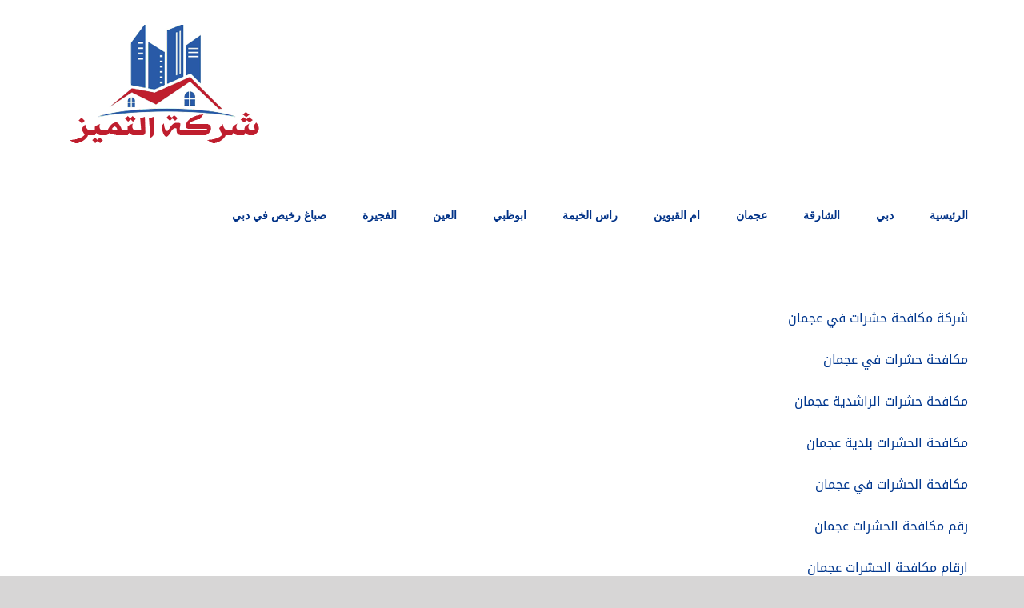

--- FILE ---
content_type: text/html; charset=utf-8
request_url: https://elayad.com/uae-pest-control-8/
body_size: 19366
content:
<!DOCTYPE html><html class="avada-html-layout-wide avada-html-header-position-top" dir="rtl" lang="ar" prefix="og: http://ogp.me/ns# fb: http://ogp.me/ns/fb#"><head><link data-optimized="2" rel="stylesheet" href="https://elayad.com/wp-content/litespeed/css/24fb44009d0d90775389e6aede186bda.css?ver=8b078"/><script data-no-optimize="1">var litespeed_docref=sessionStorage.getItem("litespeed_docref");litespeed_docref&&(Object.defineProperty(document,"referrer",{get:function(){return litespeed_docref}}),sessionStorage.removeItem("litespeed_docref"));</script> <meta http-equiv="X-UA-Compatible" content="IE=edge"/><meta http-equiv="Content-Type" content="text/html; charset=utf-8"/><meta name="viewport" content="width=device-width, initial-scale=1"/><meta name='robots' content='index, follow, max-image-preview:large, max-snippet:-1, max-video-preview:-1'/><title>uae-pest-control.8 - شركة التميز | 0545574752</title><link rel="canonical" href="https://elayad.com/uae-pest-control-8/"/><meta property="og:locale" content="ar_AR"/><meta property="og:type" content="article"/><meta property="og:title" content="uae-pest-control.8"/><meta property="og:description" content="شركة مكافحة حشرات في عجمان مكافحة حشرات في عجمان مكافحة حشرات الراشدية عجمان مكافحة الحشرات [&hellip;]"/><meta property="og:url" content="https://elayad.com/uae-pest-control-8/"/><meta property="og:site_name" content="شركة التميز | 0545574752"/><meta name="twitter:card" content="summary_large_image"/><meta name="twitter:label1" content="وقت القراءة المُقدّر"/><meta name="twitter:data1" content="دقيقة واحدة"/> <script type="application/ld+json" class="yoast-schema-graph">{"@context":"https://schema.org","@graph":[{"@type":"WebPage","@id":"https://elayad.com/uae-pest-control-8/","url":"https://elayad.com/uae-pest-control-8/","name":"uae-pest-control.8 - شركة التميز | 0545574752","isPartOf":{"@id":"https://elayad.com/#website"},"datePublished":"2024-11-08T21:10:03+00:00","dateModified":"2024-11-08T21:10:03+00:00","breadcrumb":{"@id":"https://elayad.com/uae-pest-control-8/#breadcrumb"},"inLanguage":"ar","potentialAction":[{"@type":"ReadAction","target":["https://elayad.com/uae-pest-control-8/"]}]},{"@type":"BreadcrumbList","@id":"https://elayad.com/uae-pest-control-8/#breadcrumb","itemListElement":[{"@type":"ListItem","position":1,"name":"Home","item":"https://elayad.com/"},{"@type":"ListItem","position":2,"name":"uae-pest-control.8"}]},{"@type":"WebSite","@id":"https://elayad.com/#website","url":"https://elayad.com/","name":"شركة التميز | 0545574752","description":"شركة متخصصة بين شركات تركيب جبس بورد دبي للاسقف والجدران افضل انواع الواح الجبس بورد بايدي عمال جبس بورد خبرة ارخص اسعار الجبس بورد في الامارات","potentialAction":[{"@type":"SearchAction","target":{"@type":"EntryPoint","urlTemplate":"https://elayad.com/?s={search_term_string}"},"query-input":"required name=search_term_string"}],"inLanguage":"ar"}]}</script> <link rel="alternate" type="application/rss+xml" title="شركة التميز | 0545574752 &laquo; الخلاصة" href="https://elayad.com/feed/"/><link rel="alternate" type="application/rss+xml" title="شركة التميز | 0545574752 &laquo; خلاصة التعليقات" href="https://elayad.com/comments/feed/"/><link rel="alternate" title="oEmbed (JSON)" type="application/json+oembed" href="https://elayad.com/wp-json/oembed/1.0/embed?url=https%3A%2F%2Felayad.com%2Fuae-pest-control-8%2F"/><link rel="alternate" title="oEmbed (XML)" type="text/xml+oembed" href="https://elayad.com/wp-json/oembed/1.0/embed?url=https%3A%2F%2Felayad.com%2Fuae-pest-control-8%2F&#038;format=xml"/><meta property="og:title" content="uae-pest-control.8"/><meta property="og:type" content="article"/><meta property="og:url" content="https://elayad.com/uae-pest-control-8/"/><meta property="og:site_name" content="شركة التميز | 0545574752"/><meta property="og:description" content="شركة مكافحة حشرات في عجمانمكافحة حشرات في عجمانمكافحة حشرات الراشدية عجمانمكافحة الحشرات بلدية عجمانمكافحة الحشرات في عجمانرقم مكافحة الحشرات عجمانارقام مكافحة الحشرات عجمان"/><meta property="og:image" content="https://elayad.com/wp-content/uploads/2021/03/tahran.png"/><style id='wp-img-auto-sizes-contain-inline-css' type='text/css'>img:is([sizes=auto i],[sizes^="auto," i]){contain-intrinsic-size:3000px 1500px}</style><style id='classic-theme-styles-inline-css' type='text/css'>.wp-block-button__link{color:#fff;background-color:#32373c;border-radius:9999px;box-shadow:none;text-decoration:none;padding:calc(.667em + 2px) calc(1.333em + 2px);font-size:1.125em}.wp-block-file__button{background:#32373c;color:#fff;text-decoration:none}</style> <script type="litespeed/javascript" data-src="https://elayad.com/wp-includes/js/jquery/jquery.min.js" id="jquery-core-js"></script> <link rel="https://api.w.org/" href="https://elayad.com/wp-json/"/><link rel="alternate" title="JSON" type="application/json" href="https://elayad.com/wp-json/wp/v2/pages/3011"/><link rel="EditURI" type="application/rsd+xml" title="RSD" href="https://elayad.com/xmlrpc.php?rsd"/><meta name="generator" content="WordPress 6.9"/><link rel='shortlink' href='https://elayad.com/?p=3011'/><style type="text/css">{font-family:Droid\ Arabic\ Kufi!important;font-size:px!important}{font-family:  !important;font-size:px!important}{font-family:Droid\ Arabic\ Kufi!important;font-size:px!important}h1,h2,h3,h4,h5,h6{font-family:Droid\ Arabic\ Kufi!important}body{font-family:Droid\ Arabic\ Kufi!important}.rtl #wpadminbar *,#wpadminbar *{font:400 13px/32px Droid\ Arabic\ Kufi}pre,code{font-family:VRCD,monospaced}</style> <script type="litespeed/javascript">var taqyeem={"ajaxurl":"https://elayad.com/wp-admin/admin-ajax.php","your_rating":"تقييمك:"}</script> <style type="text/css" media="screen"></style><style type="text/css" id="css-fb-visibility">@media screen and (max-width:640px){body:not(.fusion-builder-ui-wireframe) .fusion-no-small-visibility{display:none!important}body:not(.fusion-builder-ui-wireframe) .sm-text-align-center{text-align:center!important}body:not(.fusion-builder-ui-wireframe) .sm-text-align-left{text-align:left!important}body:not(.fusion-builder-ui-wireframe) .sm-text-align-right{text-align:right!important}body:not(.fusion-builder-ui-wireframe) .sm-mx-auto{margin-left:auto!important;margin-right:auto!important}body:not(.fusion-builder-ui-wireframe) .sm-ml-auto{margin-left:auto!important}body:not(.fusion-builder-ui-wireframe) .sm-mr-auto{margin-right:auto!important}body:not(.fusion-builder-ui-wireframe) .fusion-absolute-position-small{position:absolute;top:auto;width:100%}}@media screen and (min-width:641px) and (max-width:1024px){body:not(.fusion-builder-ui-wireframe) .fusion-no-medium-visibility{display:none!important}body:not(.fusion-builder-ui-wireframe) .md-text-align-center{text-align:center!important}body:not(.fusion-builder-ui-wireframe) .md-text-align-left{text-align:left!important}body:not(.fusion-builder-ui-wireframe) .md-text-align-right{text-align:right!important}body:not(.fusion-builder-ui-wireframe) .md-mx-auto{margin-left:auto!important;margin-right:auto!important}body:not(.fusion-builder-ui-wireframe) .md-ml-auto{margin-left:auto!important}body:not(.fusion-builder-ui-wireframe) .md-mr-auto{margin-right:auto!important}body:not(.fusion-builder-ui-wireframe) .fusion-absolute-position-medium{position:absolute;top:auto;width:100%}}@media screen and (min-width:1025px){body:not(.fusion-builder-ui-wireframe) .fusion-no-large-visibility{display:none!important}body:not(.fusion-builder-ui-wireframe) .lg-text-align-center{text-align:center!important}body:not(.fusion-builder-ui-wireframe) .lg-text-align-left{text-align:left!important}body:not(.fusion-builder-ui-wireframe) .lg-text-align-right{text-align:right!important}body:not(.fusion-builder-ui-wireframe) .lg-mx-auto{margin-left:auto!important;margin-right:auto!important}body:not(.fusion-builder-ui-wireframe) .lg-ml-auto{margin-left:auto!important}body:not(.fusion-builder-ui-wireframe) .lg-mr-auto{margin-right:auto!important}body:not(.fusion-builder-ui-wireframe) .fusion-absolute-position-large{position:absolute;top:auto;width:100%}}</style><style type="text/css">.recentcomments a{display:inline!important;padding:0!important;margin:0!important}</style><link rel="alternate" type="application/rss+xml" title="RSS" href="https://elayad.com/rsslatest.xml"/> <script type="litespeed/javascript">var doc=document.documentElement;doc.setAttribute('data-useragent',navigator.userAgent)</script> <meta name="format-detection" content="telephone=no"><style id='global-styles-inline-css' type='text/css'>:root{--wp--preset--aspect-ratio--square:1;--wp--preset--aspect-ratio--4-3: 4/3;--wp--preset--aspect-ratio--3-4: 3/4;--wp--preset--aspect-ratio--3-2: 3/2;--wp--preset--aspect-ratio--2-3: 2/3;--wp--preset--aspect-ratio--16-9: 16/9;--wp--preset--aspect-ratio--9-16: 9/16;--wp--preset--color--black:#000;--wp--preset--color--cyan-bluish-gray:#abb8c3;--wp--preset--color--white:#fff;--wp--preset--color--pale-pink:#f78da7;--wp--preset--color--vivid-red:#cf2e2e;--wp--preset--color--luminous-vivid-orange:#ff6900;--wp--preset--color--luminous-vivid-amber:#fcb900;--wp--preset--color--light-green-cyan:#7bdcb5;--wp--preset--color--vivid-green-cyan:#00d084;--wp--preset--color--pale-cyan-blue:#8ed1fc;--wp--preset--color--vivid-cyan-blue:#0693e3;--wp--preset--color--vivid-purple:#9b51e0;--wp--preset--gradient--vivid-cyan-blue-to-vivid-purple:linear-gradient(135deg,#0693e3 0%,#9b51e0 100%);--wp--preset--gradient--light-green-cyan-to-vivid-green-cyan:linear-gradient(135deg,#7adcb4 0%,#00d082 100%);--wp--preset--gradient--luminous-vivid-amber-to-luminous-vivid-orange:linear-gradient(135deg,#fcb900 0%,#ff6900 100%);--wp--preset--gradient--luminous-vivid-orange-to-vivid-red:linear-gradient(135deg,#ff6900 0%,#cf2e2e 100%);--wp--preset--gradient--very-light-gray-to-cyan-bluish-gray:linear-gradient(135deg,#eee 0%,#a9b8c3 100%);--wp--preset--gradient--cool-to-warm-spectrum:linear-gradient(135deg,#4aeadc 0%,#9778d1 20%,#cf2aba 40%,#ee2c82 60%,#fb6962 80%,#fef84c 100%);--wp--preset--gradient--blush-light-purple:linear-gradient(135deg,#ffceec 0%,#9896f0 100%);--wp--preset--gradient--blush-bordeaux:linear-gradient(135deg,#fecda5 0%,#fe2d2d 50%,#6b003e 100%);--wp--preset--gradient--luminous-dusk:linear-gradient(135deg,#ffcb70 0%,#c751c0 50%,#4158d0 100%);--wp--preset--gradient--pale-ocean:linear-gradient(135deg,#fff5cb 0%,#b6e3d4 50%,#33a7b5 100%);--wp--preset--gradient--electric-grass:linear-gradient(135deg,#caf880 0%,#71ce7e 100%);--wp--preset--gradient--midnight:linear-gradient(135deg,#020381 0%,#2874fc 100%);--wp--preset--font-size--small:12px;--wp--preset--font-size--medium:20px;--wp--preset--font-size--large:24px;--wp--preset--font-size--x-large:42px;--wp--preset--font-size--normal:16px;--wp--preset--font-size--xlarge:32px;--wp--preset--font-size--huge:48px;--wp--preset--spacing--20:.44rem;--wp--preset--spacing--30:.67rem;--wp--preset--spacing--40:1rem;--wp--preset--spacing--50:1.5rem;--wp--preset--spacing--60:2.25rem;--wp--preset--spacing--70:3.38rem;--wp--preset--spacing--80:5.06rem;--wp--preset--shadow--natural:6px 6px 9px rgba(0,0,0,.2);--wp--preset--shadow--deep:12px 12px 50px rgba(0,0,0,.4);--wp--preset--shadow--sharp:6px 6px 0 rgba(0,0,0,.2);--wp--preset--shadow--outlined:6px 6px 0 -3px #fff , 6px 6px #000;--wp--preset--shadow--crisp:6px 6px 0 #000}:where(.is-layout-flex){gap:.5em}:where(.is-layout-grid){gap:.5em}body .is-layout-flex{display:flex}.is-layout-flex{flex-wrap:wrap;align-items:center}.is-layout-flex > :is(*, div){margin:0}body .is-layout-grid{display:grid}.is-layout-grid > :is(*, div){margin:0}:where(.wp-block-columns.is-layout-flex){gap:2em}:where(.wp-block-columns.is-layout-grid){gap:2em}:where(.wp-block-post-template.is-layout-flex){gap:1.25em}:where(.wp-block-post-template.is-layout-grid){gap:1.25em}.has-black-color{color:var(--wp--preset--color--black)!important}.has-cyan-bluish-gray-color{color:var(--wp--preset--color--cyan-bluish-gray)!important}.has-white-color{color:var(--wp--preset--color--white)!important}.has-pale-pink-color{color:var(--wp--preset--color--pale-pink)!important}.has-vivid-red-color{color:var(--wp--preset--color--vivid-red)!important}.has-luminous-vivid-orange-color{color:var(--wp--preset--color--luminous-vivid-orange)!important}.has-luminous-vivid-amber-color{color:var(--wp--preset--color--luminous-vivid-amber)!important}.has-light-green-cyan-color{color:var(--wp--preset--color--light-green-cyan)!important}.has-vivid-green-cyan-color{color:var(--wp--preset--color--vivid-green-cyan)!important}.has-pale-cyan-blue-color{color:var(--wp--preset--color--pale-cyan-blue)!important}.has-vivid-cyan-blue-color{color:var(--wp--preset--color--vivid-cyan-blue)!important}.has-vivid-purple-color{color:var(--wp--preset--color--vivid-purple)!important}.has-black-background-color{background-color:var(--wp--preset--color--black)!important}.has-cyan-bluish-gray-background-color{background-color:var(--wp--preset--color--cyan-bluish-gray)!important}.has-white-background-color{background-color:var(--wp--preset--color--white)!important}.has-pale-pink-background-color{background-color:var(--wp--preset--color--pale-pink)!important}.has-vivid-red-background-color{background-color:var(--wp--preset--color--vivid-red)!important}.has-luminous-vivid-orange-background-color{background-color:var(--wp--preset--color--luminous-vivid-orange)!important}.has-luminous-vivid-amber-background-color{background-color:var(--wp--preset--color--luminous-vivid-amber)!important}.has-light-green-cyan-background-color{background-color:var(--wp--preset--color--light-green-cyan)!important}.has-vivid-green-cyan-background-color{background-color:var(--wp--preset--color--vivid-green-cyan)!important}.has-pale-cyan-blue-background-color{background-color:var(--wp--preset--color--pale-cyan-blue)!important}.has-vivid-cyan-blue-background-color{background-color:var(--wp--preset--color--vivid-cyan-blue)!important}.has-vivid-purple-background-color{background-color:var(--wp--preset--color--vivid-purple)!important}.has-black-border-color{border-color:var(--wp--preset--color--black)!important}.has-cyan-bluish-gray-border-color{border-color:var(--wp--preset--color--cyan-bluish-gray)!important}.has-white-border-color{border-color:var(--wp--preset--color--white)!important}.has-pale-pink-border-color{border-color:var(--wp--preset--color--pale-pink)!important}.has-vivid-red-border-color{border-color:var(--wp--preset--color--vivid-red)!important}.has-luminous-vivid-orange-border-color{border-color:var(--wp--preset--color--luminous-vivid-orange)!important}.has-luminous-vivid-amber-border-color{border-color:var(--wp--preset--color--luminous-vivid-amber)!important}.has-light-green-cyan-border-color{border-color:var(--wp--preset--color--light-green-cyan)!important}.has-vivid-green-cyan-border-color{border-color:var(--wp--preset--color--vivid-green-cyan)!important}.has-pale-cyan-blue-border-color{border-color:var(--wp--preset--color--pale-cyan-blue)!important}.has-vivid-cyan-blue-border-color{border-color:var(--wp--preset--color--vivid-cyan-blue)!important}.has-vivid-purple-border-color{border-color:var(--wp--preset--color--vivid-purple)!important}.has-vivid-cyan-blue-to-vivid-purple-gradient-background{background:var(--wp--preset--gradient--vivid-cyan-blue-to-vivid-purple)!important}.has-light-green-cyan-to-vivid-green-cyan-gradient-background{background:var(--wp--preset--gradient--light-green-cyan-to-vivid-green-cyan)!important}.has-luminous-vivid-amber-to-luminous-vivid-orange-gradient-background{background:var(--wp--preset--gradient--luminous-vivid-amber-to-luminous-vivid-orange)!important}.has-luminous-vivid-orange-to-vivid-red-gradient-background{background:var(--wp--preset--gradient--luminous-vivid-orange-to-vivid-red)!important}.has-very-light-gray-to-cyan-bluish-gray-gradient-background{background:var(--wp--preset--gradient--very-light-gray-to-cyan-bluish-gray)!important}.has-cool-to-warm-spectrum-gradient-background{background:var(--wp--preset--gradient--cool-to-warm-spectrum)!important}.has-blush-light-purple-gradient-background{background:var(--wp--preset--gradient--blush-light-purple)!important}.has-blush-bordeaux-gradient-background{background:var(--wp--preset--gradient--blush-bordeaux)!important}.has-luminous-dusk-gradient-background{background:var(--wp--preset--gradient--luminous-dusk)!important}.has-pale-ocean-gradient-background{background:var(--wp--preset--gradient--pale-ocean)!important}.has-electric-grass-gradient-background{background:var(--wp--preset--gradient--electric-grass)!important}.has-midnight-gradient-background{background:var(--wp--preset--gradient--midnight)!important}.has-small-font-size{font-size:var(--wp--preset--font-size--small)!important}.has-medium-font-size{font-size:var(--wp--preset--font-size--medium)!important}.has-large-font-size{font-size:var(--wp--preset--font-size--large)!important}.has-x-large-font-size{font-size:var(--wp--preset--font-size--x-large)!important}</style><style id='wp-block-library-inline-css' type='text/css'>:root{--wp-block-synced-color:#7a00df;--wp-block-synced-color--rgb:122 , 0 , 223;--wp-bound-block-color:var(--wp-block-synced-color);--wp-editor-canvas-background:#ddd;--wp-admin-theme-color:#007cba;--wp-admin-theme-color--rgb:0 , 124 , 186;--wp-admin-theme-color-darker-10:#006ba1;--wp-admin-theme-color-darker-10--rgb:0 , 107 , 160.5;--wp-admin-theme-color-darker-20:#005a87;--wp-admin-theme-color-darker-20--rgb:0 , 90 , 135;--wp-admin-border-width-focus:2px}@media (min-resolution:192dpi){:root{--wp-admin-border-width-focus:1.5px}}.wp-element-button{cursor:pointer}:root .has-very-light-gray-background-color{background-color:#eee}:root .has-very-dark-gray-background-color{background-color:#313131}:root .has-very-light-gray-color{color:#eee}:root .has-very-dark-gray-color{color:#313131}:root .has-vivid-green-cyan-to-vivid-cyan-blue-gradient-background{background:linear-gradient(135deg,#00d084,#0693e3)}:root .has-purple-crush-gradient-background{background:linear-gradient(135deg,#34e2e4,#4721fb 50%,#ab1dfe)}:root .has-hazy-dawn-gradient-background{background:linear-gradient(135deg,#faaca8,#dad0ec)}:root .has-subdued-olive-gradient-background{background:linear-gradient(135deg,#fafae1,#67a671)}:root .has-atomic-cream-gradient-background{background:linear-gradient(135deg,#fdd79a,#004a59)}:root .has-nightshade-gradient-background{background:linear-gradient(135deg,#330968,#31cdcf)}:root .has-midnight-gradient-background{background:linear-gradient(135deg,#020381,#2874fc)}:root{--wp--preset--font-size--normal:16px;--wp--preset--font-size--huge:42px}.has-regular-font-size{font-size:1em}.has-larger-font-size{font-size:2.625em}.has-normal-font-size{font-size:var(--wp--preset--font-size--normal)}.has-huge-font-size{font-size:var(--wp--preset--font-size--huge)}.has-text-align-center{text-align:center}.has-text-align-left{text-align:left}.has-text-align-right{text-align:right}.has-fit-text{white-space:nowrap!important}#end-resizable-editor-section{display:none}.aligncenter{clear:both}.items-justified-left{justify-content:flex-start}.items-justified-center{justify-content:center}.items-justified-right{justify-content:flex-end}.items-justified-space-between{justify-content:space-between}.screen-reader-text{border:0;clip-path:inset(50%);height:1px;margin:-1px;overflow:hidden;padding:0;position:absolute;width:1px;word-wrap:normal!important}.screen-reader-text:focus{background-color:#ddd;clip-path:none;color:#444;display:block;font-size:1em;height:auto;left:5px;line-height:normal;padding:15px 23px 14px;text-decoration:none;top:5px;width:auto;z-index:100000}html :where(.has-border-color){border-style:solid}html :where([style*=border-top-color]){border-top-style:solid}html :where([style*=border-right-color]){border-right-style:solid}html :where([style*=border-bottom-color]){border-bottom-style:solid}html :where([style*=border-left-color]){border-left-style:solid}html :where([style*=border-width]){border-style:solid}html :where([style*=border-top-width]){border-top-style:solid}html :where([style*=border-right-width]){border-right-style:solid}html :where([style*=border-bottom-width]){border-bottom-style:solid}html :where([style*=border-left-width]){border-left-style:solid}html :where(img[class*=wp-image-]){height:auto;max-width:100%}:where(figure){margin:0 0 1em}html :where(.is-position-sticky){--wp-admin--admin-bar--position-offset:var(--wp-admin--admin-bar--height,0)}@media screen and (max-width:600px){html :where(.is-position-sticky){--wp-admin--admin-bar--position-offset:0}}</style><style id='wp-block-library-theme-inline-css' type='text/css'>.wp-block-audio :where(figcaption){color:#555;font-size:13px;text-align:center}.is-dark-theme .wp-block-audio :where(figcaption){color:#ffffffa6}.wp-block-audio{margin:0 0 1em}.wp-block-code{border:1px solid #ccc;border-radius:4px;font-family:Menlo,Consolas,monaco,monospace;padding:.8em 1em}.wp-block-embed :where(figcaption){color:#555;font-size:13px;text-align:center}.is-dark-theme .wp-block-embed :where(figcaption){color:#ffffffa6}.wp-block-embed{margin:0 0 1em}.blocks-gallery-caption{color:#555;font-size:13px;text-align:center}.is-dark-theme .blocks-gallery-caption{color:#ffffffa6}:root :where(.wp-block-image figcaption){color:#555;font-size:13px;text-align:center}.is-dark-theme :root :where(.wp-block-image figcaption){color:#ffffffa6}.wp-block-image{margin:0 0 1em}.wp-block-pullquote{border-bottom:4px solid;border-top:4px solid;color:currentColor;margin-bottom:1.75em}.wp-block-pullquote :where(cite),.wp-block-pullquote :where(footer),.wp-block-pullquote__citation{color:currentColor;font-size:.8125em;font-style:normal;text-transform:uppercase}.wp-block-quote{border-left:.25em solid;margin:0 0 1.75em;padding-left:1em}.wp-block-quote cite,.wp-block-quote footer{color:currentColor;font-size:.8125em;font-style:normal;position:relative}.wp-block-quote:where(.has-text-align-right){border-left:none;border-right:.25em solid;padding-left:0;padding-right:1em}.wp-block-quote:where(.has-text-align-center){border:none;padding-left:0}.wp-block-quote.is-large,.wp-block-quote.is-style-large,.wp-block-quote:where(.is-style-plain){border:none}.wp-block-search .wp-block-search__label{font-weight:700}.wp-block-search__button{border:1px solid #ccc;padding:.375em .625em}:where(.wp-block-group.has-background){padding:1.25em 2.375em}.wp-block-separator.has-css-opacity{opacity:.4}.wp-block-separator{border:none;border-bottom:2px solid;margin-left:auto;margin-right:auto}.wp-block-separator.has-alpha-channel-opacity{opacity:1}.wp-block-separator:not(.is-style-wide):not(.is-style-dots){width:100px}.wp-block-separator.has-background:not(.is-style-dots){border-bottom:none;height:1px}.wp-block-separator.has-background:not(.is-style-wide):not(.is-style-dots){height:2px}.wp-block-table{margin:0 0 1em}.wp-block-table td,.wp-block-table th{word-break:normal}.wp-block-table :where(figcaption){color:#555;font-size:13px;text-align:center}.is-dark-theme .wp-block-table :where(figcaption){color:#ffffffa6}.wp-block-video :where(figcaption){color:#555;font-size:13px;text-align:center}.is-dark-theme .wp-block-video :where(figcaption){color:#ffffffa6}.wp-block-video{margin:0 0 1em}:root :where(.wp-block-template-part.has-background){margin-bottom:0;margin-top:0;padding:1.25em 2.375em}</style></head><body class="rtl wp-singular page-template-default page page-id-3011 wp-theme-Avada fusion-image-hovers fusion-pagination-sizing fusion-button_size-large fusion-button_type-flat fusion-button_span-no avada-image-rollover-circle-yes avada-image-rollover-no fusion-body no-tablet-sticky-header no-mobile-sticky-header no-mobile-slidingbar no-mobile-totop avada-has-rev-slider-styles fusion-disable-outline fusion-sub-menu-fade mobile-logo-pos-left layout-wide-mode avada-has-boxed-modal-shadow-none layout-scroll-offset-full avada-has-zero-margin-offset-top fusion-top-header menu-text-align-center mobile-menu-design-modern fusion-show-pagination-text fusion-header-layout-v3 avada-responsive avada-footer-fx-none avada-menu-highlight-style-bottombar fusion-search-form-classic fusion-main-menu-search-dropdown fusion-avatar-square avada-sticky-shrinkage avada-dropdown-styles avada-blog-layout-medium avada-blog-archive-layout-medium avada-header-shadow-no avada-menu-icon-position-left avada-has-mainmenu-dropdown-divider avada-has-breadcrumb-mobile-hidden avada-has-pagetitlebar-retina-bg-image avada-has-titlebar-hide avada-has-footer-widget-bg-image avada-header-border-color-full-transparent avada-has-pagination-padding avada-flyout-menu-direction-fade avada-ec-views-v1">
<a class="skip-link screen-reader-text" href="#content">Skip to content</a><div id="boxed-wrapper"><div class="fusion-sides-frame"></div><div id="wrapper" class="fusion-wrapper"><div id="home" style="position:relative;top:-1px;"></div><header class="fusion-header-wrapper"><div class="fusion-header-v3 fusion-logo-alignment fusion-logo-left fusion-sticky-menu- fusion-sticky-logo-1 fusion-mobile-logo-1  fusion-mobile-menu-design-modern"><div class="fusion-header-sticky-height"></div><div class="fusion-header"><div class="fusion-row"><div class="fusion-logo" data-margin-top="31px" data-margin-bottom="31px" data-margin-left="0px" data-margin-right="0px">
<a class="fusion-logo-link" href="https://elayad.com/">
<img data-lazyloaded="1" src="[data-uri]" data-src="https://elayad.com/wp-content/uploads/2021/03/xtahran.png.pagespeed.ic.oxVn3qr8pc.webp" data-srcset="https://elayad.com/wp-content/uploads/2021/03/tahran.png 1x, https://elayad.com/wp-content/uploads/2021/03/tahran.png 2x" width="300" height="150" style="max-height:150px;height:auto;" alt="شركة التميز | 0545574752 Logo" data-retina_logo_url="https://elayad.com/wp-content/uploads/2021/03/tahran.png" class="fusion-standard-logo"/>
<img data-lazyloaded="1" src="[data-uri]" data-src="https://elayad.com/wp-content/uploads/2021/03/tahran.png" data-srcset="https://elayad.com/wp-content/uploads/2021/03/tahran.png 1x" width="300" height="150" alt="شركة التميز | 0545574752 Logo" data-retina_logo_url="" class="fusion-mobile-logo"/>
<img data-lazyloaded="1" src="[data-uri]" data-src="https://elayad.com/wp-content/uploads/2021/03/xtahran.png.pagespeed.ic.oxVn3qr8pc.webp" data-srcset="https://elayad.com/wp-content/uploads/2021/03/tahran.png 1x, https://elayad.com/wp-content/uploads/2021/03/tahran.png 2x" width="300" height="150" style="max-height:150px;height:auto;" alt="شركة التميز | 0545574752 Logo" data-retina_logo_url="https://elayad.com/wp-content/uploads/2021/03/tahran.png" class="fusion-sticky-logo"/>
</a></div><nav class="fusion-main-menu" aria-label="Main Menu"><ul id="menu-%d8%a7%d9%84%d8%b1%d8%a6%d9%8a%d8%b3%d9%8a%d8%a9" class="fusion-menu"><li id="menu-item-33" class="menu-item menu-item-type-post_type menu-item-object-page menu-item-home menu-item-33" data-item-id="33"><a href="https://elayad.com/" class="fusion-bottombar-highlight"><span class="menu-text">الرئيسية</span></a></li><li id="menu-item-970" class="menu-item menu-item-type-taxonomy menu-item-object-category menu-item-970" data-item-id="970"><a href="https://elayad.com/category/%d8%af%d8%a8%d9%8a/" class="fusion-bottombar-highlight"><span class="menu-text">دبي</span></a></li><li id="menu-item-966" class="menu-item menu-item-type-taxonomy menu-item-object-category menu-item-966" data-item-id="966"><a href="https://elayad.com/category/%d8%a7%d9%84%d8%b4%d8%a7%d8%b1%d9%82%d8%a9/" class="fusion-bottombar-highlight"><span class="menu-text">الشارقة</span></a></li><li id="menu-item-972" class="menu-item menu-item-type-taxonomy menu-item-object-category menu-item-972" data-item-id="972"><a href="https://elayad.com/category/%d8%b9%d8%ac%d9%85%d8%a7%d9%86/" class="fusion-bottombar-highlight"><span class="menu-text">عجمان</span></a></li><li id="menu-item-969" class="menu-item menu-item-type-taxonomy menu-item-object-category menu-item-969" data-item-id="969"><a href="https://elayad.com/category/%d8%a7%d9%85-%d8%a7%d9%84%d9%82%d9%8a%d9%88%d9%8a%d9%86/" class="fusion-bottombar-highlight"><span class="menu-text">ام القيوين</span></a></li><li id="menu-item-971" class="menu-item menu-item-type-taxonomy menu-item-object-category menu-item-971" data-item-id="971"><a href="https://elayad.com/category/%d8%b1%d8%a7%d8%b3-%d8%a7%d9%84%d8%ae%d9%8a%d9%85%d8%a9/" class="fusion-bottombar-highlight"><span class="menu-text">راس الخيمة</span></a></li><li id="menu-item-965" class="menu-item menu-item-type-taxonomy menu-item-object-category menu-item-965" data-item-id="965"><a href="https://elayad.com/category/%d8%a7%d8%a8%d9%88%d8%b8%d8%a8%d9%8a/" class="fusion-bottombar-highlight"><span class="menu-text">ابوظبي</span></a></li><li id="menu-item-967" class="menu-item menu-item-type-taxonomy menu-item-object-category menu-item-967" data-item-id="967"><a href="https://elayad.com/category/%d8%a7%d9%84%d8%b9%d9%8a%d9%86/" class="fusion-bottombar-highlight"><span class="menu-text">العين</span></a></li><li id="menu-item-968" class="menu-item menu-item-type-taxonomy menu-item-object-category menu-item-968" data-item-id="968"><a href="https://elayad.com/category/%d8%a7%d9%84%d9%81%d8%ac%d9%8a%d8%b1%d8%a9/" class="fusion-bottombar-highlight"><span class="menu-text">الفجيرة</span></a></li><li id="menu-item-1639" class="menu-item menu-item-type-post_type menu-item-object-page menu-item-has-children menu-item-1639 fusion-dropdown-menu" data-item-id="1639"><a href="https://elayad.com/cheap-pigment-in-dubai/" class="fusion-bottombar-highlight"><span class="menu-text">صباغ رخيص في دبي</span></a><ul class="sub-menu"><li id="menu-item-5641" class="menu-item menu-item-type-post_type menu-item-object-page menu-item-5641 fusion-dropdown-submenu"><a href="https://elayad.com/about-us/" class="fusion-bottombar-highlight"><span>من نحن</span></a></li></ul></li></ul></nav><div class="fusion-mobile-menu-icons">
<a href="#" class="fusion-icon fusion-icon-bars" aria-label="Toggle mobile menu" aria-expanded="false"></a></div><nav class="fusion-mobile-nav-holder fusion-mobile-menu-text-align-right" aria-label="Main Menu Mobile"></nav></div></div></div><div class="fusion-clearfix"></div></header><div id="sliders-container"></div><main id="main" class="clearfix "><div class="fusion-row" style=""><section id="content" style="width: 100%;"><div id="post-3011" class="post-3011 page type-page status-publish hentry">
<span class="entry-title rich-snippet-hidden">uae-pest-control.8</span><span class="vcard rich-snippet-hidden"><span class="fn"><a href="https://elayad.com/author/u1ud8n5uwy/" title="مقالات UvwyAGshnb" rel="author">UvwyAGshnb</a></span></span><span class="updated rich-snippet-hidden">2024-11-08T21:10:03+00:00</span><div class="post-content"><p><a href="https://uae-pest-control.com/pest-control-company-in-ajman/">شركة مكافحة حشرات في عجمان</a></p><p><a href="https://uae-pest-control.com/pest-control-company-in-ajman/">مكافحة حشرات في عجمان</a></p><p><a href="https://uae-pest-control.com/pest-control-company-in-ajman/">مكافحة حشرات الراشدية عجمان</a></p><p><a href="https://uae-pest-control.com/pest-control-company-in-ajman/">مكافحة الحشرات بلدية عجمان</a></p><p><a href="https://uae-pest-control.com/pest-control-company-in-ajman/">مكافحة الحشرات في عجمان</a></p><p><a href="https://uae-pest-control.com/pest-control-company-in-ajman/">رقم مكافحة الحشرات عجمان</a></p><p><a href="https://uae-pest-control.com/pest-control-company-in-ajman/">ارقام مكافحة الحشرات عجمان</a></p></div></div></section></div></main><div class="fusion-footer"><footer class="fusion-footer-widget-area fusion-widget-area"><div class="fusion-row"><div class="fusion-columns fusion-columns-3 fusion-widget-area"><div class="fusion-column col-lg-4 col-md-4 col-sm-4"><style type="text/css" data-id="text-2">@media (max-width:1051px){#text-2{text-align:center!important}}</style><section id="text-2" class="fusion-widget-mobile-align-center fusion-footer-widget-column widget widget_text" style="border-style: solid;border-color:transparent;border-width:0px;"><h4 class="widget-title">تركيب جبس بورد في الامارات</h4><div class="textwidget"><p>شركة متخصصة بين شركات تركيب جبس بورد دبي للاسقف والجدران افضل انواع الواح الجبس بورد بايدي عمال جبس بورد خبرة ارخص اسعار الجبس بورد في الامارات</p></div><div style="clear:both;"></div></section><section id="tag_cloud-2" class="fusion-footer-widget-column widget widget_tag_cloud" style="border-style: solid;border-color:transparent;border-width:0px;"><h4 class="widget-title">الاكثر بحثا</h4><div class="tagcloud"><a href="https://elayad.com/tag/%d8%a7%d8%ad%d8%b3%d9%86-%d9%86%d8%ac%d8%a7%d8%b1-%d9%81%d9%8a-%d8%a7%d9%84%d8%b4%d8%a7%d8%b1%d9%82%d8%a9/" class="tag-cloud-link tag-link-537 tag-link-position-1" aria-label="احسن نجار في الشارقة (عنصر واحد (1))">احسن نجار في الشارقة</a>
<a href="https://elayad.com/tag/%d8%a7%d8%b1%d8%ae%d8%b5-%d8%b5%d8%a8%d8%a7%d8%ba-%d9%81%d9%8a-%d8%b9%d8%ac%d9%85%d8%a7%d9%86/" class="tag-cloud-link tag-link-443 tag-link-position-2" aria-label="ارخص صباغ في عجمان (عنصران (2))">ارخص صباغ في عجمان</a>
<a href="https://elayad.com/tag/%d8%a7%d8%b1%d8%ae%d8%b5-%d9%86%d8%ac%d8%a7%d8%b1-%d8%a8%d8%a7%d9%84%d8%b4%d8%a7%d8%b1%d9%82%d8%a9/" class="tag-cloud-link tag-link-545 tag-link-position-3" aria-label="ارخص نجار بالشارقة (عنصر واحد (1))">ارخص نجار بالشارقة</a>
<a href="https://elayad.com/tag/%d8%a7%d8%b3%d8%b9%d8%a7%d8%b1-%d8%a7%d9%84%d8%ac%d8%a8%d8%b3-%d8%a8%d9%88%d8%b1%d8%af-%d9%81%d9%8a-%d8%a7%d9%84%d8%a7%d9%85%d8%a7%d8%b1%d8%a7%d8%aa/" class="tag-cloud-link tag-link-529 tag-link-position-4" aria-label="اسعار الجبس بورد في الامارات (عنصر واحد (1))">اسعار الجبس بورد في الامارات</a>
<a href="https://elayad.com/tag/%d8%a7%d8%b3%d8%b9%d8%a7%d8%b1-%d8%a7%d9%84%d8%b5%d8%a8%d8%ba-%d8%a7%d9%84%d8%ac%d8%af%d8%b1%d8%a7%d9%86-%d9%81%d9%8a-%d8%a7%d9%84%d8%a7%d9%85%d8%a7%d8%b1%d8%a7%d8%aa/" class="tag-cloud-link tag-link-423 tag-link-position-5" aria-label="اسعار الصبغ الجدران في الامارات (عنصران (2))">اسعار الصبغ الجدران في الامارات</a>
<a href="https://elayad.com/tag/%d8%a7%d8%b3%d8%b9%d8%a7%d8%b1-%d8%aa%d8%b1%d9%83%d9%8a%d8%a8-%d8%a7%d9%84%d8%ac%d8%a8%d8%b3-%d8%a8%d9%88%d8%b1%d8%af-%d9%81%d9%8a-%d8%a7%d9%84%d8%a7%d9%85%d8%a7%d8%b1%d8%a7%d8%aa/" class="tag-cloud-link tag-link-17 tag-link-position-6" aria-label="اسعار تركيب الجبس بورد في الامارات (4 عناصر)">اسعار تركيب الجبس بورد في الامارات</a>
<a href="https://elayad.com/tag/%d8%a7%d8%b3%d8%b9%d8%a7%d8%b1-%d8%b5%d8%a8%d8%a7%d8%ba-%d9%81%d9%8a-%d8%b9%d8%ac%d9%85%d8%a7%d9%86/" class="tag-cloud-link tag-link-571 tag-link-position-7" aria-label="اسعار صباغ في عجمان (عنصران (2))">اسعار صباغ في عجمان</a>
<a href="https://elayad.com/tag/%d8%a7%d8%b9%d9%85%d8%a7%d9%84-%d9%86%d8%ac%d8%a7%d8%b1%d8%a9-%d9%81%d9%8a-%d8%a7%d9%84%d8%b4%d8%a7%d8%b1%d9%82%d8%a9/" class="tag-cloud-link tag-link-547 tag-link-position-8" aria-label="اعمال نجارة في الشارقة (عنصر واحد (1))">اعمال نجارة في الشارقة</a>
<a href="https://elayad.com/tag/%d8%a7%d9%81%d8%b6%d9%84-%d8%aa%d8%b1%d9%83%d9%8a%d8%a8-%d8%a8%d8%a7%d8%b1%d9%83%d9%8a%d9%87-%d9%81%d9%8a-%d8%af%d8%a8%d9%8a/" class="tag-cloud-link tag-link-522 tag-link-position-9" aria-label="افضل تركيب باركيه في دبي (عنصر واحد (1))">افضل تركيب باركيه في دبي</a>
<a href="https://elayad.com/tag/%d8%a7%d9%81%d8%b6%d9%84-%d9%85%d9%86%d8%ac%d8%b1%d8%a9-%d9%81%d9%8a-%d8%a7%d9%84%d8%b4%d8%a7%d8%b1%d9%82%d8%a9/" class="tag-cloud-link tag-link-542 tag-link-position-10" aria-label="افضل منجرة في الشارقة (عنصر واحد (1))">افضل منجرة في الشارقة</a>
<a href="https://elayad.com/tag/%d8%a7%d9%81%d8%b6%d9%84-%d9%88%d8%b1%d8%b4%d8%a9-%d9%86%d8%ac%d8%a7%d8%b1%d8%a9-%d9%81%d9%8a-%d8%a7%d9%84%d8%b4%d8%a7%d8%b1%d9%82%d8%a9/" class="tag-cloud-link tag-link-546 tag-link-position-11" aria-label="افضل ورشة نجارة في الشارقة (عنصر واحد (1))">افضل ورشة نجارة في الشارقة</a>
<a href="https://elayad.com/tag/%d8%aa%d8%b1%d9%83%d9%8a%d8%a8-%d8%a7%d8%b1%d8%b6%d9%8a%d8%a7%d8%aa-%d8%a8%d8%a7%d8%b1%d9%83%d9%8a%d9%87-%d8%a8%d8%a7%d9%84%d8%b4%d8%a7%d8%b1%d9%82%d8%a9/" class="tag-cloud-link tag-link-535 tag-link-position-12" aria-label="تركيب ارضيات باركيه بالشارقة (عنصر واحد (1))">تركيب ارضيات باركيه بالشارقة</a>
<a href="https://elayad.com/tag/%d8%aa%d8%b1%d9%83%d9%8a%d8%a8-%d8%a7%d8%b1%d8%b6%d9%8a%d8%a7%d8%aa-%d9%81%d9%8a-%d8%af%d8%a8%d9%8a/" class="tag-cloud-link tag-link-523 tag-link-position-13" aria-label="تركيب ارضيات في دبي (عنصر واحد (1))">تركيب ارضيات في دبي</a>
<a href="https://elayad.com/tag/%d8%aa%d8%b1%d9%83%d9%8a%d8%a8-%d8%a7%d9%84%d8%a8%d8%a7%d8%b1%d9%83%d9%8a%d9%87-%d9%81%d9%8a-%d8%a7%d9%84%d8%b4%d8%a7%d8%b1%d9%82%d8%a9/" class="tag-cloud-link tag-link-536 tag-link-position-14" aria-label="تركيب الباركيه في الشارقة (عنصر واحد (1))">تركيب الباركيه في الشارقة</a>
<a href="https://elayad.com/tag/%d8%aa%d8%b1%d9%83%d9%8a%d8%a8-%d8%a8%d8%a7%d8%b1%d9%83%d9%8a%d9%87-%d8%af%d8%a8%d9%8a/" class="tag-cloud-link tag-link-516 tag-link-position-15" aria-label="تركيب باركيه دبي (عنصر واحد (1))">تركيب باركيه دبي</a>
<a href="https://elayad.com/tag/%d8%aa%d8%b1%d9%83%d9%8a%d8%a8-%d8%a8%d8%a7%d8%b1%d9%83%d9%8a%d9%87-%d9%81%d9%8a-%d8%a7%d9%84%d8%b4%d8%a7%d8%b1%d9%82%d8%a9/" class="tag-cloud-link tag-link-532 tag-link-position-16" aria-label="تركيب باركيه في الشارقة (عنصر واحد (1))">تركيب باركيه في الشارقة</a>
<a href="https://elayad.com/tag/%d8%aa%d8%b1%d9%83%d9%8a%d8%a8-%d8%a8%d8%a7%d8%b1%d9%83%d9%8a%d9%87-%d9%81%d9%8a-%d8%af%d8%a8%d9%8a/" class="tag-cloud-link tag-link-518 tag-link-position-17" aria-label="تركيب باركيه في دبي (عنصر واحد (1))">تركيب باركيه في دبي</a>
<a href="https://elayad.com/tag/%d8%aa%d8%b1%d9%83%d9%8a%d8%a8-%d8%ac%d8%a8%d8%b3%d8%a8%d9%88%d8%b1%d8%af-%d8%a7%d9%84%d8%b4%d8%a7%d8%b1%d9%82%d8%a9/" class="tag-cloud-link tag-link-528 tag-link-position-18" aria-label="تركيب جبسبورد الشارقة (عنصر واحد (1))">تركيب جبسبورد الشارقة</a>
<a href="https://elayad.com/tag/%d8%aa%d8%b1%d9%83%d9%8a%d8%a8-%d8%ac%d8%af%d8%b1%d8%a7%d9%86-%d8%ac%d8%a8%d8%b3-%d8%a8%d9%88%d8%b1%d8%af-%d8%a8%d8%a7%d9%84%d8%b4%d8%a7%d8%b1%d9%82%d8%a9/" class="tag-cloud-link tag-link-527 tag-link-position-19" aria-label="تركيب جدران جبس بورد بالشارقة (عنصر واحد (1))">تركيب جدران جبس بورد بالشارقة</a>
<a href="https://elayad.com/tag/%d8%aa%d9%81%d8%b5%d9%8a%d9%84-%d9%83%d8%a8%d8%aa%d8%a7%d8%aa-%d9%81%d9%8a-%d8%b9%d8%ac%d9%85%d8%a7%d9%86/" class="tag-cloud-link tag-link-488 tag-link-position-20" aria-label="تفصيل كبتات في عجمان (عنصران (2))">تفصيل كبتات في عجمان</a>
<a href="https://elayad.com/tag/%d8%af%d9%87%d8%a7%d9%86-%d9%81%d9%8a-%d8%b9%d8%ac%d9%85%d8%a7%d9%86/" class="tag-cloud-link tag-link-291 tag-link-position-21" aria-label="دهان في عجمان (عنصران (2))">دهان في عجمان</a>
<a href="https://elayad.com/tag/%d8%b1%d9%82%d9%85-%d8%b5%d8%a8%d8%a7%d8%ba-%d9%81%d9%8a-%d8%b9%d8%ac%d9%85%d8%a7%d9%86/" class="tag-cloud-link tag-link-270 tag-link-position-22" aria-label="رقم صباغ في عجمان (عنصران (2))">رقم صباغ في عجمان</a>
<a href="https://elayad.com/tag/%d8%b1%d9%82%d9%85-%d9%81%d9%86%d9%8a-%d8%aa%d8%b1%d9%83%d9%8a%d8%a8-%d8%a8%d8%a7%d8%b1%d9%83%d9%8a%d9%87-%d8%af%d8%a8%d9%8a/" class="tag-cloud-link tag-link-519 tag-link-position-23" aria-label="رقم فني تركيب باركيه دبي (عنصر واحد (1))">رقم فني تركيب باركيه دبي</a>
<a href="https://elayad.com/tag/%d8%b4%d8%b1%d9%83%d8%a9-%d8%aa%d8%b1%d9%83%d9%8a%d8%a8-%d8%a8%d8%a7%d8%b1%d9%83%d9%8a%d9%87-%d9%81%d9%8a-%d8%af%d8%a8%d9%89/" class="tag-cloud-link tag-link-525 tag-link-position-24" aria-label="شركة تركيب باركيه في دبى (عنصر واحد (1))">شركة تركيب باركيه في دبى</a>
<a href="https://elayad.com/tag/%d8%b4%d8%b1%d9%83%d8%a9-%d8%aa%d8%b1%d9%83%d9%8a%d8%a8-%d8%a8%d8%a7%d8%b1%d9%83%d9%8a%d9%87-%d9%81%d9%8a-%d8%af%d8%a8%d9%8a/" class="tag-cloud-link tag-link-524 tag-link-position-25" aria-label="شركة تركيب باركيه في دبي (عنصر واحد (1))">شركة تركيب باركيه في دبي</a>
<a href="https://elayad.com/tag/%d8%b5%d8%a8%d8%a7%d8%ba-%d8%b1%d8%ae%d9%8a%d8%b5-%d9%81%d9%8a-%d8%b9%d8%ac%d9%85%d8%a7%d9%86/" class="tag-cloud-link tag-link-269 tag-link-position-26" aria-label="صباغ رخيص في عجمان (عنصران (2))">صباغ رخيص في عجمان</a>
<a href="https://elayad.com/tag/%d8%b5%d8%a8%d8%a7%d8%ba-%d9%81%d9%8a-%d8%b9%d8%ac%d9%85%d8%a7%d9%86/" class="tag-cloud-link tag-link-268 tag-link-position-27" aria-label="صباغ في عجمان (عنصران (2))">صباغ في عجمان</a>
<a href="https://elayad.com/tag/%d8%b9%d9%85%d8%a7%d9%84-%d8%ac%d8%a8%d8%b3-%d8%a8%d9%88%d8%b1%d8%af-%d9%81%d9%8a-%d8%a7%d9%84%d8%a7%d9%85%d8%a7%d8%b1%d8%a7%d8%aa/" class="tag-cloud-link tag-link-63 tag-link-position-28" aria-label="عمال جبس بورد في الامارات (عنصران (2))">عمال جبس بورد في الامارات</a>
<a href="https://elayad.com/tag/%d9%81%d9%83-%d9%88%d8%aa%d8%b1%d9%83%d9%8a%d8%a8-%d8%a8%d8%a7%d8%b1%d9%83%d9%8a%d9%87-%d8%af%d8%a8%d9%8a/" class="tag-cloud-link tag-link-517 tag-link-position-29" aria-label="فك وتركيب باركيه دبي (عنصر واحد (1))">فك وتركيب باركيه دبي</a>
<a href="https://elayad.com/tag/%d9%81%d9%83-%d9%88-%d8%aa%d8%b1%d9%83%d9%8a%d8%a8-%d8%a8%d8%a7%d8%b1%d9%83%d9%8a%d9%87-%d9%81%d9%8a-%d8%a7%d9%84%d8%b4%d8%a7%d8%b1%d9%82%d8%a9/" class="tag-cloud-link tag-link-533 tag-link-position-30" aria-label="فك و تركيب باركيه في الشارقة (عنصر واحد (1))">فك و تركيب باركيه في الشارقة</a>
<a href="https://elayad.com/tag/%d9%81%d9%86%d9%8a-%d8%a8%d8%a7%d8%b1%d9%83%d9%8a%d9%87-%d8%a7%d9%84%d8%b4%d8%a7%d8%b1%d9%82%d8%a9/" class="tag-cloud-link tag-link-534 tag-link-position-31" aria-label="فني باركيه الشارقة (عنصر واحد (1))">فني باركيه الشارقة</a>
<a href="https://elayad.com/tag/%d9%81%d9%86%d9%8a-%d8%a8%d8%a7%d8%b1%d9%83%d9%8a%d9%87-%d8%af%d8%a8%d9%8a/" class="tag-cloud-link tag-link-521 tag-link-position-32" aria-label="فني باركيه دبي (عنصر واحد (1))">فني باركيه دبي</a>
<a href="https://elayad.com/tag/%d9%81%d9%86%d9%8a-%d8%aa%d8%b1%d9%83%d9%8a%d8%a8-%d8%a8%d8%a7%d8%b1%d9%83%d9%8a%d8%a9-%d9%81%d9%8a-%d8%af%d8%a8%d9%8a/" class="tag-cloud-link tag-link-520 tag-link-position-33" aria-label="فني تركيب باركية في دبي (عنصر واحد (1))">فني تركيب باركية في دبي</a>
<a href="https://elayad.com/tag/%d9%81%d9%86%d9%8a-%d8%aa%d8%b1%d9%83%d9%8a%d8%a8-%d8%a8%d8%a7%d8%b1%d9%83%d9%8a%d9%87-%d8%a7%d9%84%d8%b4%d8%a7%d8%b1%d9%82%d8%a9/" class="tag-cloud-link tag-link-531 tag-link-position-34" aria-label="فني تركيب باركيه الشارقة (عنصر واحد (1))">فني تركيب باركيه الشارقة</a>
<a href="https://elayad.com/tag/%d9%81%d9%86%d9%8a-%d9%86%d8%ac%d8%a7%d8%b1-%d9%81%d9%8a-%d8%a7%d9%84%d8%b4%d8%a7%d8%b1%d9%82%d8%a9/" class="tag-cloud-link tag-link-539 tag-link-position-35" aria-label="فني نجار في الشارقة (عنصر واحد (1))">فني نجار في الشارقة</a>
<a href="https://elayad.com/tag/%d9%85%d8%b9%d9%84%d9%85-%d9%86%d8%ac%d8%a7%d8%b1-%d9%81%d9%8a-%d8%a7%d9%84%d8%b4%d8%a7%d8%b1%d9%82%d8%a9/" class="tag-cloud-link tag-link-540 tag-link-position-36" aria-label="معلم نجار في الشارقة (عنصر واحد (1))">معلم نجار في الشارقة</a>
<a href="https://elayad.com/tag/%d9%85%d9%82%d8%a7%d9%88%d9%84-%d8%aa%d8%b1%d9%83%d9%8a%d8%a8-%d8%ac%d8%a8%d8%b3-%d8%a8%d9%88%d8%b1%d8%af-%d9%81%d9%89-%d8%a7%d9%84%d8%b4%d8%a7%d8%b1%d9%82%d8%a9/" class="tag-cloud-link tag-link-530 tag-link-position-37" aria-label="مقاول تركيب جبس بورد فى الشارقة (عنصر واحد (1))">مقاول تركيب جبس بورد فى الشارقة</a>
<a href="https://elayad.com/tag/%d9%86%d8%ac%d8%a7%d8%b1-%d8%a7%d8%ab%d8%a7%d8%ab-%d9%81%d9%8a-%d8%a7%d9%84%d8%b4%d8%a7%d8%b1%d9%82%d8%a9/" class="tag-cloud-link tag-link-538 tag-link-position-38" aria-label="نجار اثاث في الشارقة (عنصر واحد (1))">نجار اثاث في الشارقة</a>
<a href="https://elayad.com/tag/%d9%86%d8%ac%d8%a7%d8%b1-%d8%a8%d8%a7%d9%84%d8%b4%d8%a7%d8%b1%d9%82%d8%a9-%d9%85%d9%85%d8%aa%d8%a7%d8%b2/" class="tag-cloud-link tag-link-543 tag-link-position-39" aria-label="نجار بالشارقة ممتاز (عنصر واحد (1))">نجار بالشارقة ممتاز</a>
<a href="https://elayad.com/tag/%d9%86%d8%ac%d8%a7%d8%b1-%d9%81%d9%83-%d9%88-%d8%aa%d8%b1%d9%83%d9%8a%d8%a8-%d8%a8%d8%a7%d9%84%d8%b4%d8%a7%d8%b1%d9%82%d8%a9/" class="tag-cloud-link tag-link-544 tag-link-position-40" aria-label="نجار فك و تركيب بالشارقة (عنصر واحد (1))">نجار فك و تركيب بالشارقة</a>
<a href="https://elayad.com/tag/%d9%86%d8%ac%d8%a7%d8%b1-%d9%81%d9%8a-%d8%a7%d9%84%d8%b1%d8%a7%d8%b4%d8%af%d9%8a%d8%a9/" class="tag-cloud-link tag-link-247 tag-link-position-41" aria-label="نجار في الراشدية (عنصران (2))">نجار في الراشدية</a>
<a href="https://elayad.com/tag/%d9%86%d8%ac%d8%a7%d8%b1-%d9%85%d9%85%d8%aa%d8%a7%d8%b2-%d9%81%d9%8a-%d8%a7%d9%84%d8%b4%d8%a7%d8%b1%d9%82%d8%a9/" class="tag-cloud-link tag-link-541 tag-link-position-42" aria-label="نجار ممتاز في الشارقة (عنصر واحد (1))">نجار ممتاز في الشارقة</a>
<a href="https://elayad.com/tag/%e2%80%8e%d8%b4%d8%b1%d9%83%d8%a7%d8%aa-%d8%af%d9%87%d8%a7%d9%86-%d9%81%d9%8a-%d8%b1%d8%a7%d8%b3-%d8%a7%d9%84%d8%ae%d9%8a%d9%85%d8%a9/" class="tag-cloud-link tag-link-301 tag-link-position-43" aria-label="‎شركات دهان في راس الخيمة (عنصران (2))">‎شركات دهان في راس الخيمة</a>
<a href="https://elayad.com/tag/%e2%80%8e%d8%b5%d8%a8%d8%a7%d8%ba-%d8%b1%d8%ae%d9%8a%d8%b5-%d9%81%d9%8a-%d8%a7%d9%85-%d8%a7%d9%84%d9%82%d9%8a%d9%88%d9%8a%d9%86/" class="tag-cloud-link tag-link-279 tag-link-position-44" aria-label="‎صباغ رخيص في ام القيوين (عنصران (2))">‎صباغ رخيص في ام القيوين</a>
<a href="https://elayad.com/tag/%d8%b5%d8%a8%d8%a7%d8%ba-%d9%81%d9%8a-%d8%a7%d9%84%d8%b4%d8%a7%d8%b1%d9%82%d8%a9/" class="tag-cloud-link tag-link-83 tag-link-position-45" aria-label="‎صباغ في الشارقة (عنصران (2))">‎صباغ في الشارقة</a></div><div style="clear:both;"></div></section></div><div class="fusion-column col-lg-4 col-md-4 col-sm-4"><section id="rss-2" class="fusion-footer-widget-column widget widget_rss" style="border-style: solid;border-color:transparent;border-width:0px;"><h4 class="widget-title"><a class="rsswidget rss-widget-feed" href="https://elayad.com/rss"><img data-lazyloaded="1" src="[data-uri]" class="rss-widget-icon" style="border:0" data-src="[data-uri]" alt="RSS"/></a> <a class="rsswidget rss-widget-title" href="https://elayad.com/">rss</a></h4><ul><li><a class='rsswidget' href='https://elayad.com/dyeing-company-in-abu-dhabi/'>شركة صبغ في ابوظبي |0545574752| اعمال صباغة</a></li><li><a class='rsswidget' href='https://elayad.com/gypsum-board-installation-in-abu-dhabi/'>تركيب جبس بورد في ابوظبي |0545574752| تركيب فورسيلنج</a></li><li><a class='rsswidget' href='https://elayad.com/paint-company-in-ajman/'>شركة دهان في عجمان |0545574752| ارخص فني دهان</a></li><li><a class='rsswidget' href='https://elayad.com/a-parquet-installation-company-in-abu-dhabi/'>شركة تركيب باركية في ابوظبي |0545574752| ارضيات خشب</a></li><li><a class='rsswidget' href='https://elayad.com/gypsum-board-installation-in-dubai/'>تركيب جبس بورد في دبي |0545574752|ارخص اسعار الجبس</a></li><li><a class='rsswidget' href='https://elayad.com/doors-timber-installation-in-ras-al-khaimah/'>تركيب ابواب واخشاب في راس الخيمة |0545574752</a></li><li><a class='rsswidget' href='https://elayad.com/dyeing-company-in-umm-al-quwain/'>شركة صبغ في ام القيوين |0545574752|ارخص صباغ</a></li></ul><div style="clear:both;"></div></section></div><div class="fusion-column fusion-column-last col-lg-4 col-md-4 col-sm-4"><section id="nav_menu-2" class="fusion-footer-widget-column widget widget_nav_menu" style="border-style: solid;border-color:transparent;border-width:0px;"><h4 class="widget-title">القائمة الرئيسية</h4><div class="menu-%d8%a7%d9%84%d8%b1%d8%a6%d9%8a%d8%b3%d9%8a%d8%a9-container"><ul id="menu-%d8%a7%d9%84%d8%b1%d8%a6%d9%8a%d8%b3%d9%8a%d8%a9-1" class="menu"><li class="menu-item menu-item-type-post_type menu-item-object-page menu-item-home menu-item-33"><a href="https://elayad.com/">الرئيسية</a></li><li class="menu-item menu-item-type-taxonomy menu-item-object-category menu-item-970"><a href="https://elayad.com/category/%d8%af%d8%a8%d9%8a/">دبي</a></li><li class="menu-item menu-item-type-taxonomy menu-item-object-category menu-item-966"><a href="https://elayad.com/category/%d8%a7%d9%84%d8%b4%d8%a7%d8%b1%d9%82%d8%a9/">الشارقة</a></li><li class="menu-item menu-item-type-taxonomy menu-item-object-category menu-item-972"><a href="https://elayad.com/category/%d8%b9%d8%ac%d9%85%d8%a7%d9%86/">عجمان</a></li><li class="menu-item menu-item-type-taxonomy menu-item-object-category menu-item-969"><a href="https://elayad.com/category/%d8%a7%d9%85-%d8%a7%d9%84%d9%82%d9%8a%d9%88%d9%8a%d9%86/">ام القيوين</a></li><li class="menu-item menu-item-type-taxonomy menu-item-object-category menu-item-971"><a href="https://elayad.com/category/%d8%b1%d8%a7%d8%b3-%d8%a7%d9%84%d8%ae%d9%8a%d9%85%d8%a9/">راس الخيمة</a></li><li class="menu-item menu-item-type-taxonomy menu-item-object-category menu-item-965"><a href="https://elayad.com/category/%d8%a7%d8%a8%d9%88%d8%b8%d8%a8%d9%8a/">ابوظبي</a></li><li class="menu-item menu-item-type-taxonomy menu-item-object-category menu-item-967"><a href="https://elayad.com/category/%d8%a7%d9%84%d8%b9%d9%8a%d9%86/">العين</a></li><li class="menu-item menu-item-type-taxonomy menu-item-object-category menu-item-968"><a href="https://elayad.com/category/%d8%a7%d9%84%d9%81%d8%ac%d9%8a%d8%b1%d8%a9/">الفجيرة</a></li><li class="menu-item menu-item-type-post_type menu-item-object-page menu-item-has-children menu-item-1639"><a href="https://elayad.com/cheap-pigment-in-dubai/">صباغ رخيص في دبي</a><ul class="sub-menu"><li class="menu-item menu-item-type-post_type menu-item-object-page menu-item-5641"><a href="https://elayad.com/about-us/">من نحن</a></li></ul></li></ul></div><div style="clear:both;"></div></section></div><div class="fusion-clearfix"></div></div></div></footer><footer id="footer" class="fusion-footer-copyright-area"><div class="fusion-row"><div class="fusion-copyright-content"><div class="fusion-copyright-notice"><div>
جميع الحقوق محفوظة تم التصميم والارشفة بواسطة <a href="https://live.com.eg/">شركة تصميم مواقع</a> لايف ويب <a href="tel:00201114323865">00201114323865</a></div></div><div class="fusion-social-links-footer"><div class="fusion-social-networks"><div class="fusion-social-networks-wrapper"><a class="fusion-social-network-icon fusion-tooltip fusion-facebook fusion-icon-facebook" style title="Facebook" href="#" target="_blank" rel="noopener noreferrer"><span class="screen-reader-text">Facebook</span></a><a class="fusion-social-network-icon fusion-tooltip fusion-twitter fusion-icon-twitter" style title="Twitter" href="#" target="_blank" rel="noopener noreferrer"><span class="screen-reader-text">Twitter</span></a><a class="fusion-social-network-icon fusion-tooltip fusion-instagram fusion-icon-instagram" style title="Instagram" href="#" target="_blank" rel="noopener noreferrer"><span class="screen-reader-text">Instagram</span></a><a class="fusion-social-network-icon fusion-tooltip fusion-pinterest fusion-icon-pinterest" style title="Pinterest" href="#" target="_blank" rel="noopener noreferrer"><span class="screen-reader-text">Pinterest</span></a></div></div></div></div></div></footer></div><div class="fusion-sliding-bar-wrapper"></div></div></div><div class="fusion-top-frame"></div><div class="fusion-bottom-frame"></div><div class="fusion-boxed-shadow"></div>
<a class="fusion-one-page-text-link fusion-page-load-link"></a><div class="avada-footer-scripts"> <script type="speculationrules">{"prefetch":[{"source":"document","where":{"and":[{"href_matches":"/*"},{"not":{"href_matches":["/wp-*.php","/wp-admin/*","/wp-content/uploads/*","/wp-content/*","/wp-content/plugins/*","/wp-content/themes/Avada/*","/*\\?(.+)"]}},{"not":{"selector_matches":"a[rel~=\"nofollow\"]"}},{"not":{"selector_matches":".no-prefetch, .no-prefetch a"}}]},"eagerness":"conservative"}]}</script> <script type="litespeed/javascript">var fusionNavIsCollapsed=function(e){var t;window.innerWidth<=e.getAttribute("data-breakpoint")?(e.classList.add("collapse-enabled"),e.classList.contains("expanded")||(e.setAttribute("aria-expanded","false"),window.dispatchEvent(new Event("fusion-mobile-menu-collapsed",{bubbles:!0,cancelable:!0})))):(null!==e.querySelector(".menu-item-has-children.expanded .fusion-open-nav-submenu-on-click")&&e.querySelector(".menu-item-has-children.expanded .fusion-open-nav-submenu-on-click").click(),e.classList.remove("collapse-enabled"),e.setAttribute("aria-expanded","true"),null!==e.querySelector(".fusion-custom-menu")&&e.querySelector(".fusion-custom-menu").removeAttribute("style")),e.classList.add("no-wrapper-transition"),clearTimeout(t),t=setTimeout(function(){e.classList.remove("no-wrapper-transition")},400),e.classList.remove("loading")},fusionRunNavIsCollapsed=function(){var e,t=document.querySelectorAll(".fusion-menu-element-wrapper");for(e=0;e<t.length;e++)fusionNavIsCollapsed(t[e])};function avadaGetScrollBarWidth(){var e,t,n,s=document.createElement("p");return s.style.width="100%",s.style.height="200px",(e=document.createElement("div")).style.position="absolute",e.style.top="0px",e.style.left="0px",e.style.visibility="hidden",e.style.width="200px",e.style.height="150px",e.style.overflow="hidden",e.appendChild(s),document.body.appendChild(e),t=s.offsetWidth,e.style.overflow="scroll",t==(n=s.offsetWidth)&&(n=e.clientWidth),document.body.removeChild(e),t-n}fusionRunNavIsCollapsed(),window.addEventListener("fusion-resize-horizontal",fusionRunNavIsCollapsed)</script> <style id="ht-ctc-entry-animations">.ht_ctc_entry_animation{animation-duration:.4s;animation-fill-mode:both;animation-delay:0s;animation-iteration-count:1}@keyframes ht_ctc_anim_corner {0% {opacity: 0;transform: scale(0);}100% {opacity: 1;transform: scale(1);}}.ht_ctc_an_entry_corner{animation-name:ht_ctc_anim_corner;animation-timing-function:cubic-bezier(.25,1,.5,1);transform-origin:bottom var(--side,right)}</style><div class="ht-ctc ht-ctc-chat ctc-analytics ctc_wp_desktop style-2  ht_ctc_entry_animation ht_ctc_an_entry_corner  ctc_side_positions " id="ht-ctc-chat" style="display: none;  position: fixed; bottom: 15px; right: 15px;"><div class="ht_ctc_style ht_ctc_chat_style"><div style="display: flex; justify-content: center; align-items: center; flex-direction:row-reverse; " class="ctc-analytics ctc_s_2"><p class="ctc-analytics ctc_cta ctc_cta_stick ht-ctc-cta  ht-ctc-cta-hover  ctc_m_cta_order_1 " style="padding: 0px 16px; line-height: 1.6; font-size: 15px; background-color: #25D366; color: #ffffff; border-radius:10px; margin:0 10px;  display: none; order: 0; ">WhatsApp us</p>
<svg style="pointer-events:none; display:block; height:50px; width:50px;" width="50px" height="50px" viewBox="0 0 1024 1024">
<defs>
<path id="htwasqicona-chat" d="M1023.941 765.153c0 5.606-.171 17.766-.508 27.159-.824 22.982-2.646 52.639-5.401 66.151-4.141 20.306-10.392 39.472-18.542 55.425-9.643 18.871-21.943 35.775-36.559 50.364-14.584 14.56-31.472 26.812-50.315 36.416-16.036 8.172-35.322 14.426-55.744 18.549-13.378 2.701-42.812 4.488-65.648 5.3-9.402.336-21.564.505-27.15.505l-504.226-.081c-5.607 0-17.765-.172-27.158-.509-22.983-.824-52.639-2.646-66.152-5.4-20.306-4.142-39.473-10.392-55.425-18.542-18.872-9.644-35.775-21.944-50.364-36.56-14.56-14.584-26.812-31.471-36.415-50.314-8.174-16.037-14.428-35.323-18.551-55.744-2.7-13.378-4.487-42.812-5.3-65.649-.334-9.401-.503-21.563-.503-27.148l.08-504.228c0-5.607.171-17.766.508-27.159.825-22.983 2.646-52.639 5.401-66.151 4.141-20.306 10.391-39.473 18.542-55.426C34.154 93.24 46.455 76.336 61.07 61.747c14.584-14.559 31.472-26.812 50.315-36.416 16.037-8.172 35.324-14.426 55.745-18.549 13.377-2.701 42.812-4.488 65.648-5.3 9.402-.335 21.565-.504 27.149-.504l504.227.081c5.608 0 17.766.171 27.159.508 22.983.825 52.638 2.646 66.152 5.401 20.305 4.141 39.472 10.391 55.425 18.542 18.871 9.643 35.774 21.944 50.363 36.559 14.559 14.584 26.812 31.471 36.415 50.315 8.174 16.037 14.428 35.323 18.551 55.744 2.7 13.378 4.486 42.812 5.3 65.649.335 9.402.504 21.564.504 27.15l-.082 504.226z"/>
</defs>
<linearGradient id="htwasqiconb-chat" gradientUnits="userSpaceOnUse" x1="512.001" y1=".978" x2="512.001" y2="1025.023">
<stop offset="0" stop-color="#61fd7d"/>
<stop offset="1" stop-color="#2bb826"/>
</linearGradient>
<use xlink:href="#htwasqicona-chat" overflow="visible" style="fill:url(#htwasqiconb-chat)" fill="url(#htwasqiconb-chat)"/>
<g>
<path style="fill: #FFFFFF;" fill="#FFF" d="M783.302 243.246c-69.329-69.387-161.529-107.619-259.763-107.658-202.402 0-367.133 164.668-367.214 367.072-.026 64.699 16.883 127.854 49.017 183.522l-52.096 190.229 194.665-51.047c53.636 29.244 114.022 44.656 175.482 44.682h.151c202.382 0 367.128-164.688 367.21-367.094.039-98.087-38.121-190.319-107.452-259.706zM523.544 808.047h-.125c-54.767-.021-108.483-14.729-155.344-42.529l-11.146-6.612-115.517 30.293 30.834-112.592-7.259-11.544c-30.552-48.579-46.688-104.729-46.664-162.379.066-168.229 136.985-305.096 305.339-305.096 81.521.031 158.154 31.811 215.779 89.482s89.342 134.332 89.312 215.859c-.066 168.243-136.984 305.118-305.209 305.118zm167.415-228.515c-9.177-4.591-54.286-26.782-62.697-29.843-8.41-3.062-14.526-4.592-20.645 4.592-6.115 9.182-23.699 29.843-29.053 35.964-5.352 6.122-10.704 6.888-19.879 2.296-9.176-4.591-38.74-14.277-73.786-45.526-27.275-24.319-45.691-54.359-51.043-63.543-5.352-9.183-.569-14.146 4.024-18.72 4.127-4.109 9.175-10.713 13.763-16.069 4.587-5.355 6.117-9.183 9.175-15.304 3.059-6.122 1.529-11.479-.765-16.07-2.293-4.591-20.644-49.739-28.29-68.104-7.447-17.886-15.013-15.466-20.645-15.747-5.346-.266-11.469-.322-17.585-.322s-16.057 2.295-24.467 11.478-32.113 31.374-32.113 76.521c0 45.147 32.877 88.764 37.465 94.885 4.588 6.122 64.699 98.771 156.741 138.502 21.892 9.45 38.982 15.094 52.308 19.322 21.98 6.979 41.982 5.995 57.793 3.634 17.628-2.633 54.284-22.189 61.932-43.615 7.646-21.427 7.646-39.791 5.352-43.617-2.294-3.826-8.41-6.122-17.585-10.714z"/>
</g>
</svg></div></div></div>
<span class="ht_ctc_chat_data" data-settings="{&quot;number&quot;:&quot;971545574752&quot;,&quot;pre_filled&quot;:&quot;&quot;,&quot;dis_m&quot;:&quot;show&quot;,&quot;dis_d&quot;:&quot;show&quot;,&quot;css&quot;:&quot;cursor: pointer; z-index: 99999999;&quot;,&quot;pos_d&quot;:&quot;position: fixed; bottom: 15px; right: 15px;&quot;,&quot;pos_m&quot;:&quot;position: fixed; bottom: 250px; left: 10px;&quot;,&quot;side_d&quot;:&quot;right&quot;,&quot;side_m&quot;:&quot;left&quot;,&quot;schedule&quot;:&quot;no&quot;,&quot;se&quot;:150,&quot;ani&quot;:&quot;no-animation&quot;,&quot;url_target_d&quot;:&quot;_blank&quot;,&quot;ga&quot;:&quot;yes&quot;,&quot;gtm&quot;:&quot;1&quot;,&quot;fb&quot;:&quot;yes&quot;,&quot;webhook_format&quot;:&quot;json&quot;,&quot;g_init&quot;:&quot;default&quot;,&quot;g_an_event_name&quot;:&quot;chat: {number}&quot;,&quot;gtm_event_name&quot;:&quot;Click to Chat&quot;,&quot;pixel_event_name&quot;:&quot;Click to Chat by HoliThemes&quot;}" data-rest="b4919d38d5"></span>
<a href="tel:00971545574752" id="callnowbutton" class="call-now-button  cnb-zoom-100  cnb-zindex-10  cnb-text  cnb-single cnb-right cnb-displaymode cnb-displaymode-mobile-only" style="background-image:url([data-uri]);background-color:#0b0"><span>اتصل بنا</span></a><script id="ht_ctc_app_js-js-extra" type="litespeed/javascript">var ht_ctc_chat_var={"number":"971545574752","pre_filled":"","dis_m":"show","dis_d":"show","css":"cursor: pointer; z-index: 99999999;","pos_d":"position: fixed; bottom: 15px; right: 15px;","pos_m":"position: fixed; bottom: 250px; left: 10px;","side_d":"right","side_m":"left","schedule":"no","se":"150","ani":"no-animation","url_target_d":"_blank","ga":"yes","gtm":"1","fb":"yes","webhook_format":"json","g_init":"default","g_an_event_name":"chat: {number}","gtm_event_name":"Click to Chat","pixel_event_name":"Click to Chat by HoliThemes"};var ht_ctc_variables={"g_an_event_name":"chat: {number}","gtm_event_name":"Click to Chat","pixel_event_type":"trackCustom","pixel_event_name":"Click to Chat by HoliThemes","g_an_params":["g_an_param_1","g_an_param_2","g_an_param_3"],"g_an_param_1":{"key":"number","value":"{number}"},"g_an_param_2":{"key":"title","value":"{title}"},"g_an_param_3":{"key":"url","value":"{url}"},"pixel_params":["pixel_param_1","pixel_param_2","pixel_param_3","pixel_param_4"],"pixel_param_1":{"key":"Category","value":"Click to Chat for WhatsApp"},"pixel_param_2":{"key":"ID","value":"{number}"},"pixel_param_3":{"key":"Title","value":"{title}"},"pixel_param_4":{"key":"URL","value":"{url}"},"gtm_params":["gtm_param_1","gtm_param_2","gtm_param_3","gtm_param_4","gtm_param_5"],"gtm_param_1":{"key":"type","value":"chat"},"gtm_param_2":{"key":"number","value":"{number}"},"gtm_param_3":{"key":"title","value":"{title}"},"gtm_param_4":{"key":"url","value":"{url}"},"gtm_param_5":{"key":"ref","value":"dataLayer push"}}</script> <script id="toc-front-js-extra" type="litespeed/javascript">var tocplus={"visibility_show":"show","visibility_hide":"hide","width":"Auto"}</script> <script type="litespeed/javascript">jQuery(document).ready(function(){var ajaxurl='https://elayad.com/wp-admin/admin-ajax.php';if(0<jQuery('.fusion-login-nonce').length){jQuery.get(ajaxurl,{'action':'fusion_login_nonce'},function(response){jQuery('.fusion-login-nonce').html(response)})}})</script> </div><div class="to-top-container to-top-right">
<a href="#" id="toTop" class="fusion-top-top-link">
<span class="screen-reader-text">اذهب إلى الأعلى</span>
</a></div> <script data-no-optimize="1">!function(t,e){"object"==typeof exports&&"undefined"!=typeof module?module.exports=e():"function"==typeof define&&define.amd?define(e):(t="undefined"!=typeof globalThis?globalThis:t||self).LazyLoad=e()}(this,function(){"use strict";function e(){return(e=Object.assign||function(t){for(var e=1;e<arguments.length;e++){var n,a=arguments[e];for(n in a)Object.prototype.hasOwnProperty.call(a,n)&&(t[n]=a[n])}return t}).apply(this,arguments)}function i(t){return e({},it,t)}function o(t,e){var n,a="LazyLoad::Initialized",i=new t(e);try{n=new CustomEvent(a,{detail:{instance:i}})}catch(t){(n=document.createEvent("CustomEvent")).initCustomEvent(a,!1,!1,{instance:i})}window.dispatchEvent(n)}function l(t,e){return t.getAttribute(gt+e)}function c(t){return l(t,bt)}function s(t,e){return function(t,e,n){e=gt+e;null!==n?t.setAttribute(e,n):t.removeAttribute(e)}(t,bt,e)}function r(t){return s(t,null),0}function u(t){return null===c(t)}function d(t){return c(t)===vt}function f(t,e,n,a){t&&(void 0===a?void 0===n?t(e):t(e,n):t(e,n,a))}function _(t,e){nt?t.classList.add(e):t.className+=(t.className?" ":"")+e}function v(t,e){nt?t.classList.remove(e):t.className=t.className.replace(new RegExp("(^|\\s+)"+e+"(\\s+|$)")," ").replace(/^\s+/,"").replace(/\s+$/,"")}function g(t){return t.llTempImage}function b(t,e){!e||(e=e._observer)&&e.unobserve(t)}function p(t,e){t&&(t.loadingCount+=e)}function h(t,e){t&&(t.toLoadCount=e)}function n(t){for(var e,n=[],a=0;e=t.children[a];a+=1)"SOURCE"===e.tagName&&n.push(e);return n}function m(t,e){(t=t.parentNode)&&"PICTURE"===t.tagName&&n(t).forEach(e)}function a(t,e){n(t).forEach(e)}function E(t){return!!t[st]}function I(t){return t[st]}function y(t){return delete t[st]}function A(e,t){var n;E(e)||(n={},t.forEach(function(t){n[t]=e.getAttribute(t)}),e[st]=n)}function k(a,t){var i;E(a)&&(i=I(a),t.forEach(function(t){var e,n;e=a,(t=i[n=t])?e.setAttribute(n,t):e.removeAttribute(n)}))}function L(t,e,n){_(t,e.class_loading),s(t,ut),n&&(p(n,1),f(e.callback_loading,t,n))}function w(t,e,n){n&&t.setAttribute(e,n)}function x(t,e){w(t,ct,l(t,e.data_sizes)),w(t,rt,l(t,e.data_srcset)),w(t,ot,l(t,e.data_src))}function O(t,e,n){var a=l(t,e.data_bg_multi),i=l(t,e.data_bg_multi_hidpi);(a=at&&i?i:a)&&(t.style.backgroundImage=a,n=n,_(t=t,(e=e).class_applied),s(t,ft),n&&(e.unobserve_completed&&b(t,e),f(e.callback_applied,t,n)))}function N(t,e){!e||0<e.loadingCount||0<e.toLoadCount||f(t.callback_finish,e)}function C(t,e,n){t.addEventListener(e,n),t.llEvLisnrs[e]=n}function M(t){return!!t.llEvLisnrs}function z(t){if(M(t)){var e,n,a=t.llEvLisnrs;for(e in a){var i=a[e];n=e,i=i,t.removeEventListener(n,i)}delete t.llEvLisnrs}}function R(t,e,n){var a;delete t.llTempImage,p(n,-1),(a=n)&&--a.toLoadCount,v(t,e.class_loading),e.unobserve_completed&&b(t,n)}function T(o,r,c){var l=g(o)||o;M(l)||function(t,e,n){M(t)||(t.llEvLisnrs={});var a="VIDEO"===t.tagName?"loadeddata":"load";C(t,a,e),C(t,"error",n)}(l,function(t){var e,n,a,i;n=r,a=c,i=d(e=o),R(e,n,a),_(e,n.class_loaded),s(e,dt),f(n.callback_loaded,e,a),i||N(n,a),z(l)},function(t){var e,n,a,i;n=r,a=c,i=d(e=o),R(e,n,a),_(e,n.class_error),s(e,_t),f(n.callback_error,e,a),i||N(n,a),z(l)})}function G(t,e,n){var a,i,o,r,c;t.llTempImage=document.createElement("IMG"),T(t,e,n),E(c=t)||(c[st]={backgroundImage:c.style.backgroundImage}),o=n,r=l(a=t,(i=e).data_bg),c=l(a,i.data_bg_hidpi),(r=at&&c?c:r)&&(a.style.backgroundImage='url("'.concat(r,'")'),g(a).setAttribute(ot,r),L(a,i,o)),O(t,e,n)}function D(t,e,n){var a;T(t,e,n),a=e,e=n,(t=It[(n=t).tagName])&&(t(n,a),L(n,a,e))}function V(t,e,n){var a;a=t,(-1<yt.indexOf(a.tagName)?D:G)(t,e,n)}function F(t,e,n){var a;t.setAttribute("loading","lazy"),T(t,e,n),a=e,(e=It[(n=t).tagName])&&e(n,a),s(t,vt)}function j(t){t.removeAttribute(ot),t.removeAttribute(rt),t.removeAttribute(ct)}function P(t){m(t,function(t){k(t,Et)}),k(t,Et)}function S(t){var e;(e=At[t.tagName])?e(t):E(e=t)&&(t=I(e),e.style.backgroundImage=t.backgroundImage)}function U(t,e){var n;S(t),n=e,u(e=t)||d(e)||(v(e,n.class_entered),v(e,n.class_exited),v(e,n.class_applied),v(e,n.class_loading),v(e,n.class_loaded),v(e,n.class_error)),r(t),y(t)}function $(t,e,n,a){var i;n.cancel_on_exit&&(c(t)!==ut||"IMG"===t.tagName&&(z(t),m(i=t,function(t){j(t)}),j(i),P(t),v(t,n.class_loading),p(a,-1),r(t),f(n.callback_cancel,t,e,a)))}function q(t,e,n,a){var i,o,r=(o=t,0<=pt.indexOf(c(o)));s(t,"entered"),_(t,n.class_entered),v(t,n.class_exited),i=t,o=a,n.unobserve_entered&&b(i,o),f(n.callback_enter,t,e,a),r||V(t,n,a)}function H(t){return t.use_native&&"loading"in HTMLImageElement.prototype}function B(t,i,o){t.forEach(function(t){return(a=t).isIntersecting||0<a.intersectionRatio?q(t.target,t,i,o):(e=t.target,n=t,a=i,t=o,void(u(e)||(_(e,a.class_exited),$(e,n,a,t),f(a.callback_exit,e,n,t))));var e,n,a})}function J(e,n){var t;et&&!H(e)&&(n._observer=new IntersectionObserver(function(t){B(t,e,n)},{root:(t=e).container===document?null:t.container,rootMargin:t.thresholds||t.threshold+"px"}))}function K(t){return Array.prototype.slice.call(t)}function Q(t){return t.container.querySelectorAll(t.elements_selector)}function W(t){return c(t)===_t}function X(t,e){return e=t||Q(e),K(e).filter(u)}function Y(e,t){var n;(n=Q(e),K(n).filter(W)).forEach(function(t){v(t,e.class_error),r(t)}),t.update()}function t(t,e){var n,a,t=i(t);this._settings=t,this.loadingCount=0,J(t,this),n=t,a=this,Z&&window.addEventListener("online",function(){Y(n,a)}),this.update(e)}var Z="undefined"!=typeof window,tt=Z&&!("onscroll"in window)||"undefined"!=typeof navigator&&/(gle|ing|ro)bot|crawl|spider/i.test(navigator.userAgent),et=Z&&"IntersectionObserver"in window,nt=Z&&"classList"in document.createElement("p"),at=Z&&1<window.devicePixelRatio,it={elements_selector:".lazy",container:tt||Z?document:null,threshold:300,thresholds:null,data_src:"src",data_srcset:"srcset",data_sizes:"sizes",data_bg:"bg",data_bg_hidpi:"bg-hidpi",data_bg_multi:"bg-multi",data_bg_multi_hidpi:"bg-multi-hidpi",data_poster:"poster",class_applied:"applied",class_loading:"litespeed-loading",class_loaded:"litespeed-loaded",class_error:"error",class_entered:"entered",class_exited:"exited",unobserve_completed:!0,unobserve_entered:!1,cancel_on_exit:!0,callback_enter:null,callback_exit:null,callback_applied:null,callback_loading:null,callback_loaded:null,callback_error:null,callback_finish:null,callback_cancel:null,use_native:!1},ot="src",rt="srcset",ct="sizes",lt="poster",st="llOriginalAttrs",ut="loading",dt="loaded",ft="applied",_t="error",vt="native",gt="data-",bt="ll-status",pt=[ut,dt,ft,_t],ht=[ot],mt=[ot,lt],Et=[ot,rt,ct],It={IMG:function(t,e){m(t,function(t){A(t,Et),x(t,e)}),A(t,Et),x(t,e)},IFRAME:function(t,e){A(t,ht),w(t,ot,l(t,e.data_src))},VIDEO:function(t,e){a(t,function(t){A(t,ht),w(t,ot,l(t,e.data_src))}),A(t,mt),w(t,lt,l(t,e.data_poster)),w(t,ot,l(t,e.data_src)),t.load()}},yt=["IMG","IFRAME","VIDEO"],At={IMG:P,IFRAME:function(t){k(t,ht)},VIDEO:function(t){a(t,function(t){k(t,ht)}),k(t,mt),t.load()}},kt=["IMG","IFRAME","VIDEO"];return t.prototype={update:function(t){var e,n,a,i=this._settings,o=X(t,i);{if(h(this,o.length),!tt&&et)return H(i)?(e=i,n=this,o.forEach(function(t){-1!==kt.indexOf(t.tagName)&&F(t,e,n)}),void h(n,0)):(t=this._observer,i=o,t.disconnect(),a=t,void i.forEach(function(t){a.observe(t)}));this.loadAll(o)}},destroy:function(){this._observer&&this._observer.disconnect(),Q(this._settings).forEach(function(t){y(t)}),delete this._observer,delete this._settings,delete this.loadingCount,delete this.toLoadCount},loadAll:function(t){var e=this,n=this._settings;X(t,n).forEach(function(t){b(t,e),V(t,n,e)})},restoreAll:function(){var e=this._settings;Q(e).forEach(function(t){U(t,e)})}},t.load=function(t,e){e=i(e);V(t,e)},t.resetStatus=function(t){r(t)},Z&&function(t,e){if(e)if(e.length)for(var n,a=0;n=e[a];a+=1)o(t,n);else o(t,e)}(t,window.lazyLoadOptions),t});!function(e,t){"use strict";function a(){t.body.classList.add("litespeed_lazyloaded")}function n(){console.log("[LiteSpeed] Start Lazy Load Images"),d=new LazyLoad({elements_selector:"[data-lazyloaded]",callback_finish:a}),o=function(){d.update()},e.MutationObserver&&new MutationObserver(o).observe(t.documentElement,{childList:!0,subtree:!0,attributes:!0})}var d,o;e.addEventListener?e.addEventListener("load",n,!1):e.attachEvent("onload",n)}(window,document);</script><script data-no-optimize="1">var litespeed_vary=document.cookie.replace(/(?:(?:^|.*;\s*)_lscache_vary\s*\=\s*([^;]*).*$)|^.*$/,"");litespeed_vary||fetch("/wp-content/plugins/litespeed-cache/guest.vary.php",{method:"POST",cache:"no-cache",redirect:"follow"}).then(e=>e.json()).then(e=>{console.log(e),e.hasOwnProperty("reload")&&"yes"==e.reload&&(sessionStorage.setItem("litespeed_docref",document.referrer),window.location.reload(!0))});</script><script data-optimized="1" type="litespeed/javascript" data-src="https://elayad.com/wp-content/litespeed/js/ee9cfa1413a2a3f69e311bd3fe227f6d.js?ver=8b078"></script><script>const litespeed_ui_events=["mouseover","click","keydown","wheel","touchmove","touchstart"];var urlCreator=window.URL||window.webkitURL;function litespeed_load_delayed_js_force(){console.log("[LiteSpeed] Start Load JS Delayed"),litespeed_ui_events.forEach(e=>{window.removeEventListener(e,litespeed_load_delayed_js_force,{passive:!0})}),document.querySelectorAll("iframe[data-litespeed-src]").forEach(e=>{e.setAttribute("src",e.getAttribute("data-litespeed-src"))}),"loading"==document.readyState?window.addEventListener("DOMContentLoaded",litespeed_load_delayed_js):litespeed_load_delayed_js()}litespeed_ui_events.forEach(e=>{window.addEventListener(e,litespeed_load_delayed_js_force,{passive:!0})});async function litespeed_load_delayed_js(){let t=[];for(var d in document.querySelectorAll('script[type="litespeed/javascript"]').forEach(e=>{t.push(e)}),t)await new Promise(e=>litespeed_load_one(t[d],e));document.dispatchEvent(new Event("DOMContentLiteSpeedLoaded")),window.dispatchEvent(new Event("DOMContentLiteSpeedLoaded"))}function litespeed_load_one(t,e){console.log("[LiteSpeed] Load ",t);var d=document.createElement("script");d.addEventListener("load",e),d.addEventListener("error",e),t.getAttributeNames().forEach(e=>{"type"!=e&&d.setAttribute("data-src"==e?"src":e,t.getAttribute(e))});let a=!(d.type="text/javascript");!d.src&&t.textContent&&(d.src=litespeed_inline2src(t.textContent),a=!0),t.after(d),t.remove(),a&&e()}function litespeed_inline2src(t){try{var d=urlCreator.createObjectURL(new Blob([t.replace(/^(?:<!--)?(.*?)(?:-->)?$/gm,"$1")],{type:"text/javascript"}))}catch(e){d="data:text/javascript;base64,"+btoa(t.replace(/^(?:<!--)?(.*?)(?:-->)?$/gm,"$1"))}return d}</script></body></html>
